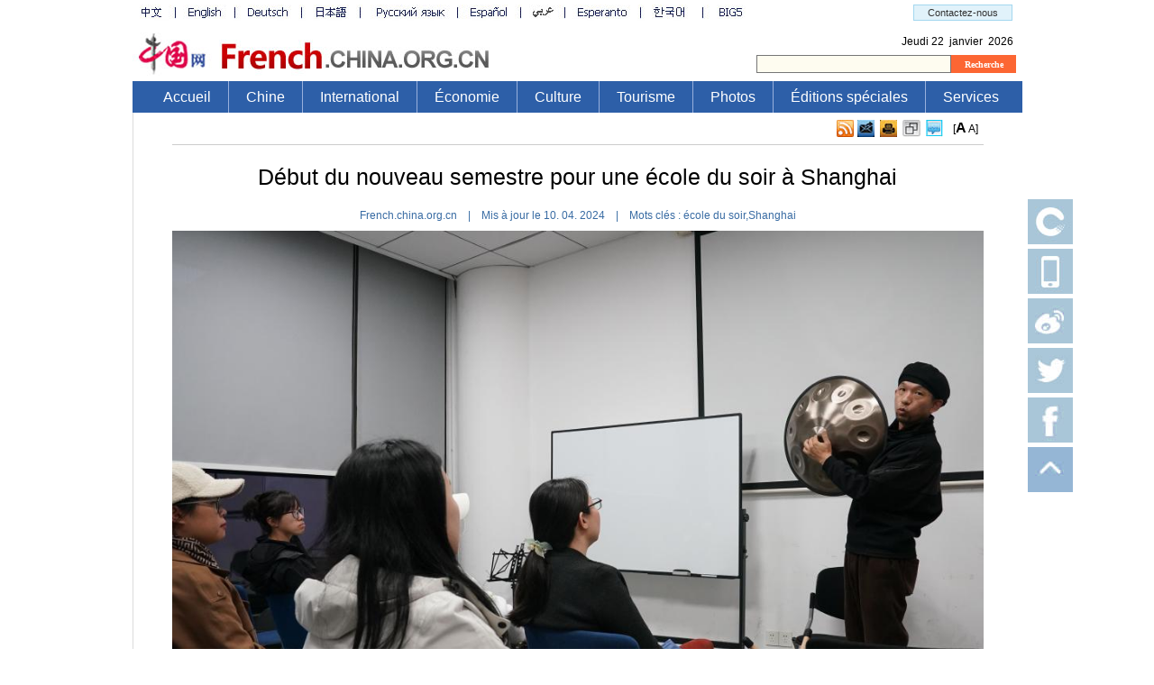

--- FILE ---
content_type: text/html; charset=UTF-8
request_url: http://french.china.org.cn/culture/txt/2024-04/10/content_117116853_2.htm
body_size: 29064
content:
<!DOCTYPE html
    PUBLIC "-//W3C//DTD XHTML 1.0 Transitional//EN" "http://www.w3.org/TR/xhtml1/DTD/xhtml1-transitional.dtd">
<html xmlns="http://www.w3.org/1999/xhtml">

<head>
    <meta http-equiv="Content-Type" content="text/html; charset=UTF-8" />
    <meta name="viewport" content="width=device-width, initial-scale=1.0, maximum-scale=1.0, minimum-scale=1.0" />
    
        <title>Début du nouveau semestre pour une école du soir à Shanghai</title>
        <meta name="keywords" content="école du soir,Shanghai" />
        <meta name="filetype" content="0" />
        <meta name="publishedtype" content="1" />
        <meta name="pagetype" content="1" />
        <meta name="catalogs" content="" />
        <meta name="contentid" content="117116853" />
        <meta name="publishdate" content=" 2024-04-10" />
        <meta name="author" content="Laura" />

    <link type="text/css" rel="stylesheet" href="http://images.china.cn/images1/resource/styles/reset-1.0.css" />
    <!-- <link rel="stylesheet" href="http://images.china.cn/images1/ch/20210928/css/swiper-bundle.min.css" /> -->
    <link href="http://images.china.cn/images1/de/german_images/german_layout.css" rel="stylesheet" type="text/css" />
    <link rel="stylesheet" href="http://images.china.cn/images1/fra/2022mcon/css/video.css" />
    <!-- <link rel="stylesheet" href="http://images.china.cn/images1/fra/2022mcon/css/all_moblie.css"> -->
    <link rel="stylesheet" href="http://images.china.cn/images1/fra/2022mcon/2022home/topFooterIframe_m.min.css">
    <script type="text/javascript"
        src="http://images.china.cn/images1/resource/scripts/jquery/jquery-1.12.4.min.js"></script>
    <script type="text/javascript" src="http://images.china.cn/images1/en/2022first/share20231129.js"></script>
	
	<script language="javascript" src="http://images.china.cn/images1/en/2009home/style.js"
        type="text/javascript"></script>

    <script language="javascript" type="text/javascript">
        function emThis() {
            var emailSubject;
            var linkUrl;
            var topic;
            var abst;

            emailSubject = 'China.org.cn';
            linkUrl = window.location.href;
            topic = document.getElementById('topic').innerHTML.replace(/&amp;/g, '%26').replace(/#/g, '%23');
            abst = document.getElementById('abst').innerHTML.replace(/&amp;/g, '%26').replace(/#/g, '%23');

            var et = 'mailto:?subject=' + emailSubject + ':%20' + topic + '&body=' + topic + '%0D%0A' + abst + '%0D%0A%0D%0A' + linkUrl;
            location.href = et;
        }
    </script>
    <script type="text/javascript" src="http://images.china.cn/images1/de/german_images/layout.js"></script>
    <script type="text/javascript" src="http://images.china.cn/images1/de/german_images/print.js"></script>
    
    <script type="text/javascript" src="http://www.china.com.cn/player/video.js"></script>

    <script type="text/javascript">
        document.domain = 'china.org.cn';
        $(document).ready(function () {
            var xmlurl = 'http://french.china.org.cn/paihang_fr/13.xml';
            $('body').prepend('<iframe src="http://french.china.org.cn/tifr.html?#' + xmlurl + '" style="display: none;"><\/iframe>');
        })

        function xml(obj) {
            $('#paihang').append('<ul style="padding-left:0px; padding-bottom:20px;"><\/ul>');
            $(obj).find('item').each(function (index) {
                if (index > 5) { return false };
                var title = $("article", this).text();
                var url = $("url", this).text();
                var src = $("picurl", this).text();
                $('#paihang ul').append('<li>- <a href="' + url + '" target="_blank">' + title + '<\/a><\/li>');
            })
        }
    </script>
    <script src="http://german.china.org.cn/email.js" type="text/javascript"></script>

    <script type="text/JavaScript">
function MM_findObj(n, d) { //v4.01
  var p,i,x;  if(!d) d=document; if((p=n.indexOf("?"))>0&&parent.frames.length) {
    d=parent.frames[n.substring(p+1)].document; n=n.substring(0,p);}
  if(!(x=d[n])&&d.all) x=d.all[n]; for (i=0;!x&&i<d.forms.length;i++) x=d.forms[i][n];
  for(i=0;!x&&d.layers&&i<d.layers.length;i++) x=MM_findObj(n,d.layers[i].document);
  if(!x && d.getElementById) x=d.getElementById(n); return x;
}

function MM_showHideLayers() { //v6.0
  var i,p,v,obj,args=MM_showHideLayers.arguments;
  for (i=0; i<(args.length-2); i+=3) if ((obj=MM_findObj(args[i]))!=null) { v=args[i+2];
    if (obj.style) { obj=obj.style; v=(v=='show')?'visible':(v=='hide')?'hidden':v; }
    obj.visibility=v; }
}
</script>

    <script type="text/javascript" language="JavaScript">205872
        function show_1() {
            div1.style.display = "";
            div2.style.display = "none";
        }

        function show_2() {
            div1.style.display = "none";
            div2.style.display = "";
        }

        function MM_jumpMenu(targ, selObj, restore) { //v3.0
            eval(targ + ".location='" + selObj.options[selObj.selectedIndex].value + "'");
            if (restore) selObj.selectedIndex = 0;
        }
    </script>

    <script type="text/javascript">
        function viewComment_loc() {
            var nodeid = 0;
            var nsid = 0;
            try {
                nodeid = document.forms["myform"].nodeid.value;
                nsid = document.forms["myform"].nsid.value;
            } catch (e) { }
            document.forms["myform"].action = "http://comments.china.com.cn/comments/servlet/DisplayComments?nodeid=" + nodeid + "&nsid=" + nsid;
            document.forms["myform"].submit();
        }

        function submitCheck_loc() {
            if (trim(document.myform.content.value.length) > 1000) {
                alert("Vous devez raccoucir vos commentaires. Puis cliquez \"valider\". Si vous souhaitez contribuer à un article, veuillez nous contacter à webfr@china.org.cn.");
                return false;
            }
            if (document.myform.content.value.indexOf("<script") != -1 || document.myform.content.value.indexOf("<\/") != -1) {
                alert("Vos commentaires contiennent des caractères spéciaux qui doivent être supprimés. Rectifiez puis cliquez sur \"valider\".");
                return false;
            }
            if (trim(document.myform.content.value) == "" || trim(document.myform.content.value) == "Espace d'expression libre") {
                alert("Vous devez entrer vos commentaires. Puis cliquez \"valider\".");
                document.myform.content.focus();
                return false;
            }
            if (document.forms["myform"].isGuest.checked == false && document.forms["myform"].author.value == "") {
                alert("Vous devez indiquer votre pseudonyme ou cocher la case \"Anonyme\". Puis cliquez sur \"Valider\".");
                return false;
            }
            if (document.forms["myform"].isGuest.checked == true) {
                document.forms["myform"].author.value = "Anonyme";
                document.forms["myform"].isGuest.checked = false;
            }
            document.myform.submit();
            alert("Votre commentaire a bien été enregistré. Nous vous remercions de votre participation.");
            document.location.href = document.location.href;
        }

        function trim(s) {
            if (s == null || s == "") {
                return "";
            }
            var Str = new String(s);
            var newstr = Str.replace(/^\s*/, "");
            return (newstr.replace(/\s*$/, ""));
        }
    </script>


    <script type="text/javascript">
        $(function () {
            $("#Menu>ul>li").hover(
                function () {
                    $(this).children("ul").show()
                },
                function () {
                    $(this).children("ul").hide()
                }
            )
        })
    </script>

    <script type="text/javascript">
        $(document).ready(function () {
            var weburl = window.location;
            var webtitle = $('#nav_title').html();
            var hrefs = 'https://plusone.google.com/_/+1/confirm?hl=de&amp;url=' + weburl + '&amp;title=' + webtitle;
            $('#googglebox').attr('href', hrefs);
            $('#googglebox').click(function () {
                window.open(hrefs, 'gplus_sharer', 'toolbar=0,status=0,width=626,height=436');
                return false;
            });
        });
    </script>

    <script type="text/javascript" language="javascript">
        function suitPic() {
            var width = 0;
            var height = 0;
            var changed = 0;
            var setwidth = 900; //允许的最大宽度
            var setheight = 6000; //允许的最大高度
            var img = document.getElementsByTagName('IMG');
            for (i = 0; i < img.length; i++) {
                width = img[i].width;
                height = img[i].height;
                if (img[i].width > setwidth) {
                    n = img[i].width / setwidth;
                    img[i].width = setwidth;
                    img[i].height = height / n;
                    changed = 1;
                }
                if (img[i].height > setheight) {
                    n = img[i].height / setheight
                    img[i].width = img[i].width / n;
                    img[i].height = setheight;
                    changed = 1;
                }
                if (changed == 1) {
                    //这里你可以做点什么,比如 "alert('萎缩了');",但通常没什么可做的.
                }
            }
        }
    </script>
</head>

<body onload="suitPic();">
<div style="display:none;"><img src="http://images.china.cn/images1/ch/2022ChinaIdex/img/shareF2023.png" alt="share"></div>

    
        <div id="phcnlinkpic" style="display:none;">
            <img src="http://images.china.cn/site1002/2024-04/10/117116853_t1_33X15X600X334_5f80533b-612c-4bcd-9de8-ea6c19a2bf45.jpg" border=0>
        </div>

    <div class="wrapper m_hide">
        <iframe id="top" name="top" src="http://french.china.org.cn/node_7024039.htm" width="980" height="90" border="0"
            frameborder="0" framespacing="0" marginheight="0" marginwidth="0" scrolling="no"></iframe>
    </div>

    <div id="nav1">
        <ul>
            <li class="navnone"><a href="http://french.china.org.cn/" target="_blank">Accueil</a></li>
            <li><a href="http://french.china.org.cn/china/node_2044929.htm" target="_blank">Chine</a></li>
            <li><a href="http://french.china.org.cn/foreign/node_2044930.htm" target="_blank">International</a></li>
            <li><a href="http://french.china.org.cn/business/node_2044931.htm" target="_blank">Économie</a></li>
            <li><a href="http://french.china.org.cn/culture/node_2044989.htm" target="_blank">Culture</a></li>
            <li><a href="http://french.china.org.cn/travel/node_2044937.htm" target="_blank">Tourisme</a></li>
            <li><a href="http://french.china.org.cn/photos/node_7028159.htm" target="_blank">Photos</a></li>
            <li><a href="http://french.china.org.cn/specials/node_2184036.htm" target="_blank">Éditions spéciales</a>
            </li>
            <li><a href="http://french.china.org.cn/pratique/node_7023903.htm" target="_blank">Services</a></li>
        </ul>
    </div>


    <!-- 手机端 头部 -->
    <div id="m_nav"></div>


    <div class="wrapper">
        <div class="content">
            <table width="900" border="0" align="center" cellpadding="0" cellspacing="0"
                style="margin: 0px auto 8px auto; border-bottom:1px solid #CCCCCC;">
                <tr>
                    <td width="252" height="35" align="left" class="f12_386BA3"></td>
                    <td width="519" style="text-align:right; padding-left:3px;"><a
                            href="http://french.china.org.cn/rss/node_7034178.htm" target="_parent" title="Rss"><img
                                src="http://images.china.cn/images1/de/20120607nrg/leng8.jpg" border="0" /></a></td>
                    <td width="22" style="padding-left:3px;"><img
                            src="http://images.china.cn/images1/de/20120607nrg/leng9.jpg" title="Envoyer " alt="Envoyer"
                            style="cursor:pointer;" border="0" onclick="mailThisUrl();" /></td>
                    <td width="22" style="padding-left:3px;"><a href="javascript:window.print();" target="_parent"
                            title="Imprimer"><img src="http://images.china.cn/images1/de/20120607nrg/leng10.jpg"
                                border="0" /></a>
                    </td>
                    <td width="23" style="padding-left:3px;"><a
                            href="javascript:(function(){if(window.sidebar){window.sidebar.addPanel(document.title,location.href,&#39;&#39;);}else if(window.external){window.external.AddFavorite(location.href,document.title);}})();"
                            target="_parent" title="Favoris"><img
                                src="http://images.china.cn/images1/de/20120607nrg/leng11.jpg" border="0" /></a></td>
                    <td width="22" style="padding-left:3px;"><a href="#md" title="Commenter"><img
                                src="http://images.china.cn/images1/de/20120607nrg/leng12.jpg" border="0" /></a></td>
                    <td width="40" style="padding-left:3px;">[<span id="fzup" class="b12 STYLE1"
                            style="cursor:pointer;"><strong>A</strong></span> <span id="fzdown" class="b12"
                            style="cursor:pointer;">A</span>]</td>
                </tr>
            </table>

            <div class="m_local">
                
                                            <a href="http://french.china.org.cn/culture/node_2044989.htm">CULTURE</a><span>></span>

            </div>

            
                <h1 id="nav_title" class="nav_title">Début du nouveau semestre pour une école du soir à Shanghai</h1>

            
                <div id="keywords">French.china.org.cn　|　Mis à jour le 10. 04.
                    2024　|　<span>Mots
                        clés : </span>
                    <font id="kw">école du soir,Shanghai</font>
                </div>
                <div class="inform">
                    french.china.org.cn<span> | </span>
                    10. 04.
                    2024
                </div>

            <div class="f14" id="fontzoom">
                
                    <div class="lenggg" data-picUrl="http://images.china.cn/site1002/2024-04/10/117116853_t1_33X15X600X334_5f80533b-612c-4bcd-9de8-ea6c19a2bf45.jpg">
                        <div id="vf">
                            <div align="center" id="videoarea" style="width:480px; height:360px; display:none">
                                <p align="centercenter"><strong>视频播放位置</strong></p>
                                <a href="http://www.adobe.com/cn/products/flashplayer/">下载安装Flash播放器</a>
                            </div>
                        </div>
                        <!--enpcontent--><html>
 <head></head>
 <body>
  <p style="text-align:center;"><a href="http://french.china.org.cn/culture/txt/2024-04/10/content_117116853_3.htm"><img src="http://images.china.cn/site1002/2024-04/10/117116853_77c3eb50-0924-4f06-a600-4c1e5ca97573.jpg" style="max-width: 100%; margin-bottom: 28px;" classdata="next_page" class="picture-illustrating" data-toggle="tooltip" placement="bottom" trigger="hover focus" html="true" data-original-title="(Liu Ying/Xinhua)"></a></p>
  <div width="100%" id="autopage">
   <center>
    <a href="http://french.china.org.cn/culture/txt/2024-04/10/content_117116853.htm">&lt;</a>&nbsp;&nbsp;
    <a href="http://french.china.org.cn/culture/txt/2024-04/10/content_117116853.htm">1</a>&nbsp;&nbsp;
    <span>2</span>&nbsp;&nbsp;
    <a href="http://french.china.org.cn/culture/txt/2024-04/10/content_117116853_3.htm">3</a>&nbsp;&nbsp;
    <a href="http://french.china.org.cn/culture/txt/2024-04/10/content_117116853_4.htm">4</a>&nbsp;&nbsp;
    <a href="http://french.china.org.cn/culture/txt/2024-04/10/content_117116853_3.htm">&gt;</a>&nbsp;&nbsp;
   </center> 
   <br>
   <br>
  </div>
 </body>
</html><!--/enpcontent--><!--enpproperty <articleid>117116853</articleid><date>2024-04-10 16:08:55:0</date><author></author><title>Début du nouveau semestre pour une école du soir à Shanghai</title><keyword>école du soir,Shanghai</keyword><subtitle>Kaléidoscope</subtitle><introtitle>上海市民艺术夜校春季班开课</introtitle><siteid>1002</siteid><nodeid>2044989</nodeid><nodename>CULTURE</nodename><nodesearchname>CULTURE</nodesearchname><picurl>http://images.china.cn/site1002/2024-04/10/117116853_t1_33X15X600X334_5f80533b-612c-4bcd-9de8-ea6c19a2bf45.jpg</picurl><picbig>http://images.china.cn/site1002/2024-04/10/117116853_t1_33X15X600X334_5f80533b-612c-4bcd-9de8-ea6c19a2bf45.jpg</picbig><picmiddle></picmiddle><picsmall></picsmall><url>http://french.china.org.cn/culture/txt/2024-04/10/content_117116853_2.htm</url><urlpad>null</urlpad><sourcename>french.china.org.cn</sourcename><abstract>Créée en 2016, l’école du soir d’arts de Shanghai a pour ambition de répondre aux besoins culturels variés des habitants âgés de 18 à 55 ans.&nbsp;</abstract><channel>1</channel><journalist></journalist><type>0</type><countPic>4</countPic><liability>Laura</liability>/enpproperty-->
                        <div style="padding-top:10px;"><em>Suivez China.org.cn sur <a
                                    href="https://twitter.com/chinafrance"
                                    style="color:#336699"><strong>Twitter</strong></a> et <a
                                    href="https://www.facebook.com/ChinaorgcnFrench"
                                    style="color:#336699"><strong>Facebook</strong></a>
                                pour rejoindre la conversation.</em></div>
                    </div>

            </div>

            <table width="900" border="0" cellpadding="0" cellspacing="2"
                style="margin: 0 auto; border-top: 1px solid #CCC; padding-top: 4px;">
                <tr>
                    <td width="804" style="text-align: left;">
                        Source:french.china.org.cn
                    </td>
                    <td width="16" valign="top" style="padding-top:4px;"><a class="fb-share-button fb-share-button-18"
                            href="javascript:void(window.open(&#39;https://www.facebook.com/sharer/sharer.php?u=&#39; + location.href, &#39;sharer&#39;, &#39;width=626,height=436,toolbar=0,status=0&#39;));"><img
                                src="http://images.china.cn/images1/de/20120607nrg/leng2.jpg" border="0" /></a></td>
                    <td width="16" valign="top" style="padding-top:4px;"><a
                            href="https://plus.google.com/share?url={URL}"
                            onclick="javascript:window.open(this.href, '', 'menubar=no,toolbar=no,resizable=yes,scrollbars=yes,height=600,width=600');return false;"><img
                                src="http://images.china.cn/images1/de/20120607nrg/leng3.jpg" /></a>

                        <script type="text/javascript">
                            window.___gcfg = { lang: 'en-US' };
                            (function () {
                                var po = document.createElement('script');
                                po.type = 'text/javascript';
                                po.async = true;
                                po.src = 'https://apis.google.com/js/plusone.js';
                                var s = document.getElementsByTagName('script')[0];
                                s.parentNode.insertBefore(po, s);
                            })();

                        </script>
                    </td>
                    <td width="16" valign="top" style="padding-top:4px;"><a rel="nofollow" class="fav_twitter"
                            href="javascript:window.open(&#39;http://twitter.com/home?status=&#39;+encodeURIComponent(document.location.href)+&#39;&#160;&#39;+encodeURIComponent(document.title));void(0)"><img
                                src="http://images.china.cn/images1/de/20120607nrg/leng4.jpg" border="0" /></a></td>
                    <td width="17" valign="top" style="padding-top:4px;"><a id="xn_share" name="xn_share"
                            onclick="shareClick()" type="icon" href="javascript:;"></a>

                        <!-- <script type="text/javascript" src="http://widget.renren.com/js/rrshare.js"></script> -->


                        <!-- <script type="text/javascript">
              function shareClick() {
                var rrShareParam = {
                  resourceUrl: '', // 分享的资源Url
                  pic: '', // 分享的主题图片Url
                  title: '', // 分享的标题
                  description: '' // 分享的详细描述
                };
                rrShareOnclick(rrShareParam);
              }
            </script> -->
                    </td>
                </tr>
            </table>
            <div class="leng">
                <br />
                    
            </div>

            <a name="md" id="md"></a>

            <div class="m_hide" style="width:960px; margin:0 auto; margin-top:10px;">
                <iframe id="content_top" name="content_top" src="http://french.china.org.cn/node_7164974.htm"
                    width="962" height="480" border="0" frameborder="0" framespacing="0" marginheight="0"
                    marginwidth="0" scrolling="no"></iframe>
            </div>

            <div id="emMsg" style="display:none;">
                <ul>
                    <li id="topic">
                        Début du nouveau semestre pour une école du soir à Shanghai
                    </li>

                    <li id="abst">
                        Créée en 2016, l’école du soir d’arts de Shanghai a pour ambition de répondre aux besoins culturels variés des habitants âgés de 18 à 55 ans.&nbsp;
                    </li>
                </ul>
            </div>
        </div>
    </div>

    <div class="wrapper m_hide">
        <iframe id="test" name="test" src="http://french.china.org.cn/node_7024041.htm" width="980" height="115"
            border="0" frameborder="0" framespacing="0" marginheight="0" marginwidth="0" scrolling="no"></iframe>
    </div>


    <!-- 手机端 footer -->
    <div id="m_footer"></div>

    <div class="m_gotop"><a href="#" target="_self"></a></div>


    
        <div id="phcnlinkpic" style="display: none;"><img src="http://images.china.cn/site1002/2024-04/10/117116853_t1_33X15X600X334_5f80533b-612c-4bcd-9de8-ea6c19a2bf45.jpg" /></div>

    <div id="rightNav" class="rightNav">
        <p>
            <a href="http://app.china.org.cn/">
                <img src="http://images.china.cn/images1/fra/2010first/20161027-01.jpg" width="50" height="50"
                    id="appIos" /></a>
        </p>

        <p>
            <img src="http://images.china.cn/images1/fra/2010first/20161027-02.jpg" width="50" height="50"
                id="appAndroid" />
        </p>

        <p>
            <a href="http://weibo.com/chinefrance" target="_blank">
                <img src="http://images.china.cn/images1/2015ico/i-3.jpg" width="50" height="50" /></a>
        </p>

        <p>
            <a href="https://twitter.com/chinafrance" target="_blank">
                <img src="http://images.china.cn/images1/2015ico/i-4.jpg" width="50" height="50" /></a>
        </p>

        <p>
            <a href="https://www.facebook.com/ChinaorgcnFrench" target="_blank">
                <img src="http://images.china.cn/images1/2015ico/i-5.jpg" width="50" height="50" /></a>
        </p>

        <p class="top">
            <img src="http://images.china.cn/images1/2015ico/i-6.jpg" width="50" height="50" />
        </p>
    </div>

    <div id="appIosBig" style="display:none; position:absolute;">
        <img src="http://images.china.cn/images1/fra/2010first/20161027-01-b.png" />
    </div>

    <div id="appAndroidBig" style="display:none; position:absolute;">
        <img src="http://images.china.cn/images1/fra/2010first/20161027-02-b.png" />
    </div>


    <div class="nowColumn" style="display:none">
        
                            2044989

    </div>
    <!-- <script src="http://images.china.cn/images1/ch/20210616/mobile/js/swiper-bundle.min.js"></script> -->
    <!-- <script src="http://images.china.cn/images1/fra/2022mcon/js/all_mobile.js"></script> -->
    <script src="http://images.china.cn/images1/fra/2022mcon/2022home/topFooterIframe_m.js"></script>
    <script src="http://images.china.cn/images1/fra/2022mcon/js/m_content2023.js"></script>

    <script type="text/javascript">
        (function ($) {
            $('#appIos').on('mouseenter', function () {
                var offset = $(this).offset();
                $('#appIosBig').css({ 'left': offset.left - 170, 'top': offset.top - 50 });
                $('#appIosBig').show();
            });
            $('#appIos').on('mouseleave', function () {
                $('#appIosBig').hide();
            });

            $('#appAndroid').on('mouseenter', function () {
                var offset = $(this).offset();
                $('#appAndroidBig').css({ 'left': offset.left - 170, 'top': offset.top - 50 });
                $('#appAndroidBig').show();
            });
            $('#appAndroid').on('mouseleave', function () {
                $('#appAndroidBig').hide();
            });
        })(jQuery);
    </script>

    <script type="text/javascript">
        (function ($) {
            $('#rightNav .top').on('click', function () {
                window.scrollTo(0, 0);
            });

            var fz = 14;

            $('#fzup').on('click', function () {
                fz += 1;
                $('.lenggg').css('font-size', fz + 'px');
            });
            $('#fzdown').on('click', function () {
                fz -= 1;
                $('.lenggg').css('font-size', fz + 'px');
            });

        })(jQuery);
    </script>

    <div id="webdig_source" style="display:none">
        french.china.org.cn
    </div>

    <script type="text/javascript">
        function loadContent() {
            var nodeid = 0;
            var nsid = 0;
            try {
                nodeid = document.forms["myform"].nodeid.value;
                nsid = document.forms["myform"].nsid.value;
            }
            catch (e) {
            }
            var s = document.createElement("script");
            s.src = "http://comments.china.org.cn/comments/servlet/ViewPartialCommentServlet?nodeid=" + nodeid + "&nsid=" + nsid + "&fcount=150";
            document.body.appendChild(s);
        }
        loadContent();
    </script>

    <script type="text/javascript">
        var kwurl = '';
        spanValue = document.getElementById('kw').innerHTML;
        var kwarray = new Array();
        kwarray = spanValue.split(',');

        var output_buf = [];

        for (var i = 0, len = kwarray.length; i < len; i++) {
            output_buf.push('<a target="_blank" href="http://query.china.com.cn/query/fr.html?kw=' + encodeURIComponent(kwarray[i]) + '">' + kwarray[i] + '<\/a>');
        }

        document.getElementById('kw').innerHTML = output_buf.join(',');
    </script>

    <script type="text/javascript">
        l_uu_client = 'zvfrench';
    </script>

    <script type="text/javascript" src="http://log.china.cn/log.js"></script>

    <div style="display:none">
        <script type="text/javascript">
            document.write(unescape("%3Cscript src='http://cl2.webterren.com/webdig.js?z=12' type='text/javascript'%3E%3C/script%3E"));
        </script>

        <script type="text/javascript">
            wd_paramtracker("_wdxid=000000000000000000000000000000000000000000")
        </script>
    </div>

    <script type="text/javascript">
        var gaJsHost = (("https:" == document.location.protocol) ? "https://ssl." : "http://www."); document.write(unescape("%3Cscript src='" + gaJsHost + "google-analytics.com/ga.js' type='text/javascript'%3E%3C/script%3E"));
    </script>

    <script type="text/javascript">
        var pageTracker = _gat._getTracker("UA-226495-7"); pageTracker._trackPageview();
    </script>
    
    
</body>

</html>

--- FILE ---
content_type: text/html; charset=UTF-8
request_url: http://french.china.org.cn/node_7164974.htm
body_size: 6412
content:
<!DOCTYPE html PUBLIC "-//W3C//DTD XHTML 1.0 Transitional//EN" "http://www.w3.org/TR/xhtml1/DTD/xhtml1-transitional.dtd"><html xmlns="http://www.w3.org/1999/xhtml">
<head>
<meta http-equiv="Content-Type" content="text/html; charset=UTF-8" />
<title>无标题文档</title>
<base target="_blank" />
<style type="text/css">
<!--
* { margin: 0px; padding: 0px; }
a {line-height:20px;font-size: 12px; text-decoration:none; font-family:Arial;}
a:hover {
    text-decoration: underline;
}
body { width: 100%; font-family:Arial; }

body, td, th { color: #000000; }

ul { list-style-type: none; }
.leng{ width:960px; margin:0 auto; text-align:left; border:1px solid #DBDBDB;}
.leng h1{ background:url(http://images.china.cn/images1/de/20120607nrg/leng1.jpg) repeat-x top left; border-bottom:1px solid #DBDBDB; line-height:30px; color:#E02223; font-size:16px; padding-left:28px; height:30px;}
.leng h1 a { line-height:20px; color:#E02223; font-size:16px; }
.leng ul{ width:934px; margin:0 auto; color:#386BA3; line-height:26px; font-size:14px; padding-left:24px; padding-top:30px;  }
.leng ul a {color:#386BA3; line-height:26px; font-size:14px;  }
.leng1{ width:960px; text-align:left;  border:1px solid #DBDBDB;}
.leng1 h1{ background:url(http://images.china.cn/images1/de/20120607nrg/leng1.jpg) repeat-x top left; border-bottom:1px solid #DBDBDB; line-height:30px; color:#E02223; font-size:16px; padding-left:28px; height:30px;}
.leng1 h1 a { line-height:20px; color:#E02223; font-size:16px;}
.leng1 ul{ width:958px; margin:0 auto; color:#386BA3; line-height:26px; font-size:14px; padding-left:10px; padding-top:20px;  overflow:hidden; height:1%; }
.leng1 ul a {color:#386BA3; line-height:26px; font-size:14px; }
.leng1 li{ width:150px;  color:#386BA3; float:left;  display:inline; padding:0 20px; line-height:18px; font-size:12px;}
.leng1 li a {  color:#386BA3; line-height:18px; font-size:12px;}
.leng1 li img { width:150px; height:110px; margin-bottom:10px;}
.leng1 li p { padding:10px 0 10px 0 ; }
-->
</style>
</head>
<body>
<div class="leng1" style="clear:both;">
<h1 style="padding-top:0px;">Actualité en images</h1>

<ul style="padding-left:0px; border-bottom:none;">
<li><a   href="http://french.china.org.cn/foreign/txt/2026-01/22/content_118294705.htm" ><img src="http://images.china.cn/site1002/2026-01/22/118294705_t1_0X0X600X338_ee09ca9d-f09d-4fc3-b5c0-8944c8b09adf.jpg"   border=0> </a><br /><a   href="http://french.china.org.cn/foreign/txt/2026-01/22/content_118294705.htm" >La ville côtière chinoise de Dalian met en avant son attractivité à Davos</a>
</li>

<li><a   href="http://french.china.org.cn/business/txt/2026-01/22/content_118294661.htm" ><img src="http://images.china.cn/site1002/2026-01/22/118294661_t1_0X9X600X347_9a0450e8-f15c-4c5d-a856-17ea2a7c9987.jpg"   border=0> </a><br /><a   href="http://french.china.org.cn/business/txt/2026-01/22/content_118294661.htm" >Shenzhen stimule l'économie des seniors grâce à une série de mesures incitatives</a>
</li>

<li><a   href="http://french.china.org.cn/culture/txt/2026-01/22/content_118294657.htm" ><img src="http://images.china.cn/site1002/2026-01/22/118294657_t1_0X16X600X354_19f67d31-edd9-41fe-b3a0-c89c27e94629.jpg"   border=0> </a><br /><a   href="http://french.china.org.cn/culture/txt/2026-01/22/content_118294657.htm" >Le Ballet national de Chine présente « Giselle » à Hong Kong</a>
</li>

<li><a   href="http://french.china.org.cn/culture/txt/2026-01/22/content_118294647.htm" ><img src="http://images.china.cn/site1002/2026-01/22/118294647_t1_1X2X600X339_2b77d7a4-1d79-4264-8ee7-1ecfdbac8513.jpg"   border=0> </a><br /><a   href="http://french.china.org.cn/culture/txt/2026-01/22/content_118294647.htm" >Jiangsu : Nanjing inaugure le 40e Festival des lanternes de Qinhuai</a>
</li>

<li style=" border:none;"><a   href="http://french.china.org.cn/travel/txt/2026-01/22/content_118294354.htm" ><img src="http://images.china.cn/site1002/2026-01/22/118294354_t1_45X42X552X327_97cb8440-fba9-4e0d-88a9-a468f76ec7c1.png"   border=0> </a><br /><a   href="http://french.china.org.cn/travel/txt/2026-01/22/content_118294354.htm" >En images : le fleuve Jaune gelé suite à une vague de froid</a>
</li>
</ul>

<ul style="padding-left:0px; padding-bottom:20px; border-bottom:none;">
<li><a   href="http://french.china.org.cn/china/txt/2026-01/22/content_118294274.htm" ><img src="http://images.china.cn/site1002/2026-01/22/118294274_t1_2X48X582X374_38805834-bb1c-4449-a706-9fa286cc72c7.jpg"   border=0> </a><br /><a   href="http://french.china.org.cn/china/txt/2026-01/22/content_118294274.htm" >Hubei : les équipes de maintenance du réseau électrique assurent sa stabilité face au gel</a>
</li>

<li><a   href="http://french.china.org.cn/business/txt/2026-01/21/content_118292481.htm" ><img src="http://images.china.cn/site1002/2026-01/21/118292481_t1_0X0X600X338_8389b627-a822-4838-953c-ac573f2467e9.jpg"   border=0> </a><br /><a   href="http://french.china.org.cn/business/txt/2026-01/21/content_118292481.htm" >Gansu : la foire du Nouvel An de Dingxi dynamise la consommation régionale</a>
</li>

<li><a   href="http://french.china.org.cn/culture/txt/2026-01/21/content_118292472.htm" ><img src="http://images.china.cn/site1002/2026-01/21/118292472_t1_0X15X600X353_b2956754-e8ab-479f-afa7-ece64d6a287a.jpg"   border=0> </a><br /><a   href="http://french.china.org.cn/culture/txt/2026-01/21/content_118292472.htm" >Shanghai : inauguration d'une exposition sur l'histoire civilisationnelle du Xinjiang sur la Route de la Soie</a>
</li>

<li><a   href="http://french.china.org.cn/china/txt/2026-01/21/content_118292464.htm" ><img src="http://images.china.cn/site1002/2026-01/21/118292464_t1_0X0X600X338_2cf41135-2f7f-41c3-9789-20bb67ed6fd6.jpg"   border=0> </a><br /><a   href="http://french.china.org.cn/china/txt/2026-01/21/content_118292464.htm" >Yunnan : les opérations de secours se poursuivent dans le xian de Qiaojia après le séisme</a>
</li>

<li style=" border:none;"><a   href="http://french.china.org.cn/culture/txt/2026-01/21/content_118292459.htm" ><img src="http://images.china.cn/site1002/2026-01/21/118292459_t1_0X14X600X352_413fdead-f301-43b9-8628-10ec5a24a100.jpg"   border=0> </a><br /><a   href="http://french.china.org.cn/culture/txt/2026-01/21/content_118292459.htm" >Guangxi : les Miao célèbrent leur Nouvel An à travers diverses activités folkloriques</a>
</li>
</ul>
</div>
</body>
</html>



--- FILE ---
content_type: text/css
request_url: http://images.china.cn/images1/fra/2022mcon/css/video.css
body_size: 19944
content:
a {
    line-height: 20px;
    font-size: 12px;
    color: #000;
    text-decoration: none;
}

a:hover {
    text-decoration: underline;
}

#vf {
    text-align: center;
    clear: both;
    width: 480px;
    margin: 0px auto;
}

.f12_386BA3,
.f12_386BA3 a {
    font-size: 12px;
    line-height: 160%;
    color: #386BA3;
    text-decoration: none;
}

.f12_CC0033,
.f12_CC0033 a {
    font-size: 12px;
    line-height: 100%;
    color: #CC0033;
    text-decoration: none;
}

/* .f14_666666,
.f14_666666 a {
    font-size: 12px;
    line-height: 100%;
    color: #666666;
    text-decoration: none;
    line-height: 150%;
    font-weight: bold;
} */

.f14 {
    font-size: 14px;
    line-height: 170%;
    text-align: left;
    width: 900px;
    margin: 10px auto;
}

.f14 a {
    font-size: 14px;
    line-height: 170%;
    text-decoration: none;
}

.nav_title {
    font-size: 25px;
    line-height: 125%;
    color: #000000;
    text-decoration: none;
    margin-top: 20px;
    font-family: Arial;
    padding: 0 10px 10px 10px;
    text-align: center;
    font-weight: normal;
}

/* 
.pinglun {
    background-color: #F2F2F2;
    width: 657px;
    border: 0px;
}

.pinglun2 {
    background-color: #F2F2F2;
    width: 580px;
    border: 0px;
}

.pinglun3 {
    background-color: #F2F2F2;
    width: 271px;
    border: 0px;
}

#comment {
    width: 100%;
    clear: both;
    font-size: 14px;
    font-weight: bold;
    line-height: 20px;
    color: #386BA3;
}

#usercomment {
    border-top: 1px solid #CDCDCD;
    font-size: 12px;
    font-weight: normal;
    color: #000000;
    text-align: left;
    margin: 5px 0px;
}

.comment_name {
    width: 370px;
    float: left;
    margin: 5px 10px;
    color: #386BA3;
}

.comment_ip {
    float: right;
    margin: 5px 10px;
}

.comment_date {
    display: none;
}

.comment_text {
    clear: both;
    margin: 5px 10px;
}

#center {
    MARGIN-RIGHT: auto;
    MARGIN-LEFT: auto;
}

.v11B_666666 {
    font-family: Verdana;
    font-size: 11px;
    font-weight: bold;
    color: #666666;
    text-decoration: none;
}
 */
body {
    width: 100%;
}

body,
td,
th {
    color: #000000;
}

ul {
    list-style-type: none;
}

/* 
#main1 {
    height: 25px;
    line-height: 25px;
    width: 100%;
    background-image: url('http://images.china.cn/images1/de/2008gaiban/01.jpg');
    text-align: center;
}

#mainnav {
    height: 25px;
    line-height: 25px;
    width: 980px;
    background-image: url('http://images.china.cn/images1/de/2008gaiban/01.jpg');
    text-align: left;
    MARGIN-RIGHT: auto;
    MARGIN-LEFT: auto;
}

#diaocha {
    background-image: url('http://images.china.cn/images1/de/2008gaiban/17.jpg');
}

#mainnav h1 {
    font-size: 12px;
    color: #494949;
    font-family: Verdana;
    text-decoration: none;
    font-weight: normal;
}

.v11_006699 {
    font-family: Verdana;
    font-size: 11px;
    color: #006699;
    text-decoration: none;
}

#mainnav a {
    height: 25px;
    font-family: Verdana;
    font-size: 12px;
    color: #494949;
    text-decoration: none;
}

#mainnav span {
    float: right;
}

#logo {
    text-align: right;
    width: 980px;
    MARGIN-RIGHT: auto;
    MARGIN-LEFT: auto;
}

#logo fm {
    width: 485px;
}

#logo span {
    font-size: 12px;
    color: #386BA3;
    text-decoration: none;
    font-weight: bold;
    line-height: 16px;
    margin-right: 10px;
    MARGIN-RIGHT: auto;
    MARGIN-LEFT: auto;
}
#nav {
    width: 485px;
    line-height: 25px;
    margin-top: 10px;
    text-align: left;
    float: right;
}


#ckey {
    background-color: #FDFCF0;
    border: 1px solid #C2C2C2;
    height: 20px;
    width: 175px;
    margin-left: 10px;
}

.tj {
    color: #333333;
    border: 0;
    height: 20px;
    width: 78px;
    font-size: 10px;
    background-image: url('http://images.china.cn/images1/de/2008gaiban/03.jpg');
    font-family: Arial;
}

#subnav {
    font-size: 12px;
    line-height: 27px;
    color: #FFFFFF;
    text-decoration: none;
    background-color: #676767;
    text-align: center;
    clear: both;
    margin-bottom: 2px;
}

#subnav a {
    font-weight: bold;
    color: #FFFFFF;
}

#daohang {
    height: 28px;
    width: 980px;
    background-image: url('http://images.china.cn/images1/de/2008gaiban/04.jpg');
    text-align: center;
    line-height: 28px;
    MARGIN-RIGHT: auto;
    MARGIN-LEFT: auto;
}
.v14B_FFFFFFF {
    font-family: Verdana;
    font-size: 14px;
    font-weight: bold;
    color: #FFFFFF;
    text-decoration: none;
}
 

.v14B_FFFFFF {
    font-family: Verdana;
    font-size: 14px;
    font-weight: bold;
    color: #FFFFFF;
    text-decoration: none;
}

.v13B_FFFFFF {
    font-family: Verdana;
    font-size: 13px;
    font-weight: bold;
    color: #FFFFFF;
    text-decoration: none;
}*/

#keywords {
    width: 900px;
    margin: 10px auto;
    font-size: 12px;
    color: #386BA3;
}

#keywords a {
    font-size: 12px;
    color: #386BA3;
}

.leng {
    width: 960px;
    margin: 0 auto;
    text-align: left;
    border: 1px solid #DBDBDB;
}

.leng h1 {
    background: url('http://images.china.cn/images1/de/20120607nrg/leng1.jpg') repeat-x top left;
    border-bottom: 1px solid #DBDBDB;
    line-height: 30px;
    color: #E02223;
    font-size: 16px;
    padding-left: 28px;
    height: 30px;
}

.leng h1 a {
    line-height: 20px;
    color: #E02223;
    font-size: 16px;
}

.leng ul {
    width: 934px;
    margin: 0 auto;
    color: #386BA3;
    line-height: 26px;
    font-size: 14px;
    padding: 20px 24px;
}

.leng ul a {
    color: #386BA3;
    line-height: 26px;
    font-size: 14px;
}

/* .leng1 {
    width: 960px;
    margin: 0 auto;
    text-align: left;
    margin-top: 10px;
    border: 1px solid #DBDBDB;
}

.leng1 h1 {
    background: url('http://images.china.cn/images1/de/20120607nrg/leng1.jpg') repeat-x top left;
    border-bottom: 1px solid #DBDBDB;
    line-height: 30px;
    color: #E02223;
    font-size: 16px;
    padding-left: 28px;
    height: 30px;
}

.leng1 h1 a {
    line-height: 20px;
    color: #E02223;
    font-size: 16px;
}

.leng1 ul {
    width: 958px;
    margin: 0 auto;
    color: #386BA3;
    line-height: 26px;
    font-size: 14px;
    padding-left: 10px;
    padding-top: 20px;
    overflow: hidden;
    height: 1%;
}

.leng1 ul a {
    color: #386BA3;
    line-height: 26px;
    font-size: 14px;
}

.leng1 li {
    width: 150px;
    color: #386BA3;
    float: left;
    display: inline;
    padding: 0 20px;
    line-height: 18px;
    font-size: 12px;
}

.leng1 li a {
    color: #386BA3;
    line-height: 18px;
    font-size: 12px;
}

.leng1 li img {
    width: 150px;
    height: 110px;
    margin-bottom: 10px;
}

.leng1 li p {
    padding: 10px 0 10px 0;
} 

.leng2 {
    width: 960px;
    margin: 0 auto;
    text-align: left;
    margin-top: 10px;
    border: 1px solid #DBDBDB;
    font-size: 12px;
}

.leng2 a {
    font-size: 12px;
    text-align: left;
}

.leng2 h1 {
    background: url('http://images.china.cn/images1/de/20120607nrg/leng1.jpg') repeat-x top left;
    border-bottom: 1px solid #DBDBDB;
    line-height: 30px;
    color: #E02223;
    font-size: 16px;
    padding-left: 28px;
    height: 30px;
}

.leng2 h1 a {
    line-height: 20px;
    color: #E02223;
    font-size: 16px;
}

.leng2 ul {
    width: 958px;
    margin: 0 auto;
    color: #386BA3;
    line-height: 26px;
    font-size: 12px;
    padding-left: 10px;
    padding-top: 20px;
    overflow: hidden;
    height: 1%;
}

.leng2 ul a {
    color: #386BA3;
    line-height: 26px;
    font-size: 12px;
}

.leng2 li {
    width: 160px;
    color: #386BA3;
    float: left;
    display: inline;
    padding: 0 15px;
    line-height: 18px;
    font-size: 12px;
}

.leng2 li a {
    color: #386BA3;
    line-height: 18px;
    font-size: 12px;
}

.leng2 li img {
    width: 160px;
    height: 125px;
    margin-bottom: 10px;
}

.leng2 li p {
    padding: 10px 0 10px 0;
}

.Menu {
    height: 24px;
    line-height: 24px;
    width: 90px;
    color: #333;
    font-size: 12px;
    text-align: left;
    font-weight: normal;
}

.Menu li {
    position: relative;
    width: 100px;
    font-size: 12px;
    line-height: 24px;
    color: #333;
    font-weight: normal;
}

.Menu li a {
    font-size: 12px;
    line-height: 24px;
    color: #333;
    text-decoration: none;
    font-weight: normal;
    height: 24px;
    text-align: left;
}

.Menu li li a {
    text-align: left;
    line-height: 24px;
    height: 26px;
    position: relative;
    z-index: 4;
    font-weight: normal;
}

.Menu ul ul {
    position: absolute;
    left: 0px;
    top: 22px;
    width: 110px;
    display: none;
    border: 4px solid #CCC;
}

.Menu li li {
    background: #FFF;
    width: 110px;
    display: inline;
    height: 24px;
    text-align: left;
}

#Menu li div {
    background: #FFFFFF;
    height: 80px;
    width: 0px;
    position: absolute;
    z-index: 3;
    left: 0px;
    top: 0px;
    display: none;
}*/

/* two core styles, use for all heights */
.fb-share-button {
    background: #fff no-repeat;
    display: inline-block;
    padding: 0;
    text-decoration: none !important;
    outline: none;
    background-image: url('http://images.china.cn/images1/de/20120607nrg/leng2.jpg')
}

.fb-share-button span {
    background: #fff;
    color: #333333;
    display: block;
    font-family: "lucida grande", tahoma, verdana, arial, sans-serif;
    margin: 1px 1px 0 0;
    text-shadow: none;
    padding: 0 2px;
    /* size specific section: */
    line-height: 15px;
    font-size: 13px;
    margin-left: 18px;
}

/* add these two for a 22px high button */
.fb-share-button-22 {
    background-image: url('https://s-static.ak.facebook.com/images/share/links/fb-button-icon22.png');
}

.fb-share-button-22 span {
    line-height: 19px;
    font-size: 12px;
    margin-left: 22px;
}

/* add these two for a 25px high button */
.fb-share-button-25 {
    background-image: url('https://s-static.ak.facebook.com/images/share/links/fb-button-icon25.png');
}

.fb-share-button-25 span {
    line-height: 22px;
    font-size: 16px;
    margin-left: 25px;
}

/* add these two for a 39px high button */
.fb-share-button-39 {
    background-image: url('https://s-static.ak.facebook.com/images/share/links/fb-button-icon39.png');
}

.fb-share-button-39 span {
    line-height: 36px;
    font-size: 18px;
    margin-left: 39px;
}

/* .bg1 {
    border-bottom-width: 1px;
    border-bottom-style: solid;
    border-bottom-color: #CCCCCC;
}

.a10_333333 {
    font-family: Arial;
    font-size: 10px;
    color: #333333;
    text-decoration: none;
} 

.a11 {
    font-family: Tahoma;
    font-size: 10px;
    font-weight: bold;
    color: #FFFFFF;
    text-decoration: none;
    background-color: #FC6633;
    height: 20px;
    width: 72px;
    border: 0px;
}

.a11_000000 {
    font-family: Arial;
    font-size: 11px;
    color: #000000;
    text-decoration: none;
}

.a11_333333 {
    font-family: Arial;
    font-size: 11px;
    color: #333333;
    text-decoration: none;
}

.a12_000000 {
    font-family: Arial;
    font-size: 12px;
    color: #000000;
    text-decoration: none;
}

.a12b_333333 {
    font-family: Arial;
    font-size: 12px;
    font-weight: bold;
    color: #333333;
    text-decoration: none;
}

.a20b_FFFFFF {
    font-family: Arial;
    font-size: 20px;
    font-weight: bold;
    color: #FFFFFF;
    text-decoration: none;
}

.a25_000000 {
    font-family: Arial;
    font-size: 25px;
    color: #000000;
    text-decoration: none;
}

.v11b_CC0000 {
    font-family: Verdana;
    font-size: 11px;
    font-weight: bold;
    color: #CC0000;
    text-decoration: none;
}

.v11_000000 {
    font-family: Verdana;
    font-size: 11px;
    color: #000000;
    text-decoration: none;
}

.k11 {
    background-color: #FEFCF0;
    height: 20px;
    width: 210px;
    border: 1px solid #000;
}

.t11bu_333333 {
    font-family: Tahoma;
    font-size: 11px;
    font-weight: bold;
    color: #333333;
    text-decoration: underline;
}

.t13b_FFFFFF {
    font-family: Tahoma;
    font-size: 13px;
    font-weight: bold;
    color: #FFFFFF;
    text-decoration: none;
}

.t13b_BD0000 {
    font-family: Tahoma;
    font-size: 13px;
    font-weight: bold;
    color: #BD0000;
    text-decoration: none;
}

.t9bu_FFFFFF {
    font-family: Tahoma;
    font-size: 9px;
    color: #FFFFFF;
    text-decoration: underline;
    font-weight: bold;
}

.t11b_FFFFFF {
    font-family: Tahoma;
    font-size: 11px;
    font-weight: bold;
    color: #FFFFFF;
    text-decoration: none;
}

.a12b_CC0000 {
    font-family: Arial;
    font-size: 10px;
    font-weight: bold;
    color: #CC0000;
    text-decoration: none;
}

.h12 {
    line-height: 145%;
    color: #333333;
    text-decoration: none;
}

.a111 {
    background-image: url('http://images.china.cn/images1/fra/07franch/a2.jpg');
    height: 19px;
    width: 89px;
    border: 0px;
}

.a12bi_FFFFFF {
    font-family: Arial;
    font-size: 12px;
    font-style: italic;
    font-weight: bold;
    color: #FFFFFF;
    text-decoration: none;
}

.k111 {
    height: 22px;
    width: 215px;
}.f14_000000 {
    font-size: 14px;
    color: #000000;
    text-decoration: none;
    padding-bottom: 8px;
}*/

.STYLE1 {
    font-size: 16px
}

.STYLE2 {
    font-size: 14px;
    line-height: 22px;
    color: #000000;
    text-decoration: none;
    padding-top: 5px;
}



.b12 {
    line-height: 22px;
    color: #000000;
    text-decoration: none;
    padding-top: 5px;
}

/* .tit25 {
    font-size: 25px;
    line-height: 125%;
    color: #000000;
    text-decoration: none;
}

.t9b_CCCCCC {
    font-family: Tahoma;
    font-size: 9px;
    font-weight: bold;
    color: #CCCCCC;
    text-decoration: none;
} */

.lenggg {
    text-align: left;
    line-height: 1.5em;
}

/* #paihang {
    border: 1px solid #DBDBDB;
    display: inline;
    float: right;
    width: 405px;
    overflow: hidden;
    margin: 10px 18px 10px 0px;
} 

#paihang h1 {
    font-size: 16px;
    color: #E02223;
    line-height: 30px;
    background: url('http://images.china.cn/images1/de/20120607nrg/leng1.jpg') repeat-x top left;
    border-bottom: 1px solid #DBDBDB;
    text-align: left;
    height: 30px;
    padding-left: 28px;
}

#paihang ul {
    margin: 10px 20px;
}

#paihang ul li {
    color: #386BA3;
    line-height: 20px;
    text-align: left;
}

#paihang ul li a {
    color: #386BA3;
}

#paihang ul li img {
    display: none;
}
*/
#nav1 {
    height: 35px;
    background: #2D5FA8;
    font-size: 16px;
    color: #FFF;
    line-height: 35px;
    padding-left: 15px;
    width: 972px;
    margin: 0 auto;
    clear: both;
}

#nav1 a {
    font-size: 16px;
    color: #FFF;
    line-height: 35px;
}

#nav1 li {
    float: left;
    display: inline;
    padding: 0 19px;
    height: 35px;
    border-left: 1px solid #98B0DC;
}

#nav1 .navnone {
    border: none;
}

#nav1 .navcur {
    border: none;
    background: #1F499B;
}

.rightNav {
    width: 50px;
    margin-left: 500px;
    position: fixed;
    top: 30%;
    left: 50%;
    /* position: absolute; */
    /* _top: expression(documentElement.scrollTop + 210 + "px"); */
}

.rightNav p {
    height: 50px;
    margin-top: 5px;
}

.rightNav .top {
    cursor: pointer;
}


/* 后加的 */
.wrapper {
    width: 986px;
    margin: 0 auto;
    overflow: hidden;
}

.content {
    float: left;
    width: 985px;
    text-align: center;
    border-right: 1px solid #DBDBDB;
    border-left: 1px solid #DBDBDB;
    border-bottom: 1px solid #CCCCCC;
    padding-bottom: 20px;
}

.m_local,
.inform {
    display: none;
}

@media screen and (max-width:750px) {
    html {
        font-size: 312.5%;
    }

    a {
        font-size: .3rem;
        line-height: 0.4rem;
    }

    .leng br,
    #keywords,
    .content table,
    #nav1,
    .rightNav,
    .m_hide {
        display: none;
    }


    #keywords,
    .content,
    .f14,
    .wrapper {
        width: 100%;
    }

    #vf {
        width: 100%;
    }

    #vjs_video_3 {
        width: 100%;
        height: 54vw;
    }

    .content {
        border: none;
    }

    #vf {
        width: 100%;
    }

    .m_local {
        display: block;
        margin: 0.45rem auto 0;
        text-align: left;
        width: calc(100% - 0.6rem);
        font-size: 0.34rem;
        color: #999;
    }

    .m_local span:last-child {
        display: none;
    }

    .m_local a {
        color: #999;
        margin-right: 0.1rem;
    }

    #nav_title {
        font-weight: bold;
        text-align: left;
        padding: 0.43rem 0.3rem 0.5rem;
        box-sizing: border-box;
        line-height: 0.65rem;
        font-size: 0.52rem;
        margin: 0;
    }


    #keywords {
        color: #A19A95;
        font-size: 0.25rem;
        text-align: left;
        padding: 0 0.3rem;
        box-sizing: border-box;
    }

    #keywords a {
        color: #A19A95;
    }

    .lenggg {
        width: 100%;
        padding: 0 0.3rem;
        margin-top: 0.35rem;
        box-sizing: border-box;
        font-size: 0.3rem;
        line-height: 0.55rem;
    }

    .lenggg video {
        width: 100%;
        height: auto;
    }

    .lenggg em {
        font-size: 0.34rem;
        color: #999;
    }

    .inform {
        width: calc(100% - 0.6rem);
        margin: 0 auto;
        display: block;
        text-align: left;
        padding: 0 0 0.3rem;
        box-sizing: border-box;
        color: #999;
        font-size: 0.26rem;
        border-bottom: 0.01rem solid #eee;
    }

    .inform span {
        font-size: 0.2rem;
        margin: 0 0.05rem;
    }

    .f14 {
        margin: 0;
    }

    .lenggg img {
        border-radius: 0.1rem;
    }

    .leng {
        width: 100%;
        border: none;
        border-top: 0.1rem solid #EEEEEE;
        margin-top: 0.8rem;
    }

    .leng h1 {
        display: block;
        width: calc(100% - 0.6rem);
        height: auto;
        padding-left: 0.2rem;
        box-sizing: border-box;
        margin: 0.5rem auto 0.3rem;
        border-left: 0.08rem solid #FE2724;
        line-height: 0.4rem;
        font-size: 0.5rem;
        color: #0046AE;
        font-weight: bolder;
        background: none;
        border-bottom: none;
    }

    .leng ul {
        padding: 0 0.3rem;
        box-sizing: border-box;
        width: 100%;
    }

    .leng li {
        padding: 0.35rem 0;
        border-top: 0.01rem solid #e9e9e9;
    }

    .leng li:last-child {
        padding-bottom: 0;
    }

    .leng li span {
        display: none;
    }

    .leng li:first-child {
        border-top: none;
    }

    .leng ul a {
        color: #000;
        font-size: 0.36rem;
        line-height: 0.5rem;
    }
}

.picture-illustrating-content,
.picture-illustrating-content span {
    padding-top: 10px !important;
    color: gray !important;
    text-align: center !important;
    background: none !important;
}

--- FILE ---
content_type: text/css
request_url: http://images.china.cn/images1/fra/2022mcon/2022home/topFooterIframe_m.min.css
body_size: 6035
content:
html{font-size:625%}#m_footer,.main_m_more,#m_nav{display:none}@media screen and (max-width: 750px){html{font-size:312.5%;scroll-behavior:smooth}body{font:.36rem/.5rem "Arial";padding-top:1.2rem}body.scrollLock{width:100vw;height:100vh;overflow:hidden}#autopage{display:none}.main_m_more,#m_nav{display:block}.m_autopage{width:100%;color:#1c3c7b;font-size:.3rem;display:flex;justify-content:space-between;margin:.42rem 0;line-height:.65rem}.m_autopage .m_prev,.m_autopage .m_next{text-align:center;font-size:.32rem;color:#0046ae;border-radius:.5rem;border:.01rem solid #0046ae;padding:0 .65rem;box-sizing:border-box;line-height:.65rem}a{color:#000}a:hover{text-decoration:none}.topNav{width:100%;box-shadow:0 5px 9px rgba(0,0,0,.08);position:fixed;left:0;top:0;box-sizing:border-box;padding:0 .3rem;background:#fff;z-index:999;display:flex;align-items:center;justify-content:space-between;height:1.2rem}.topNav_logo1{width:.48rem}.topNav_logo2{width:1.42rem}.topNav_menu{width:.4rem;height:.4rem;position:relative;display:flex;flex-direction:column;justify-content:space-around;padding:.2rem;border-radius:.08rem}.topNav_menu span{width:100%;height:.06rem;background:#666;border-radius:.03rem;transition:.3s;transform-origin:100% 0}.topNav_menu.active{background:#e8eaef}.topNav_menu.active span:nth-child(2){opacity:0}.topNav_menu.active span:nth-child(1){transform:translate(-0.06rem, -0.01rem) rotate(-45deg)}.topNav_menu.active span:nth-child(3){transform:translate(-0.01rem, 0.01rem) rotate(45deg)}.pushNav{background:#f6f6f6;width:100vw;height:100vh;box-sizing:border-box;padding:1.6rem .3rem 1rem;position:fixed;left:0;top:-120%;transition:.3s;z-index:100;overflow-y:scroll;overflow-x:auto}.pushNav.show{top:0}.pushNav h2{font-weight:normal;font-size:.3rem;color:#666;padding:0 0 .4rem}.pushNav a{font-size:.34rem;font-family:"Arial"}.languages ul{display:grid;grid-template-columns:repeat(2, 1fr);text-align:center;gap:.25rem}.languages li{line-height:.8rem;background:#fff;border-radius:.1rem;font-size:.34rem}.languages li:nth-child(5) a{font-family:"MS Mincho"}.languages li.nowLanguage{background:#0046ae;color:#fff}.languages li.nowLanguage a{color:#fff}.channel{width:100%;height:100vh;overflow-y:scroll}.channel p{display:grid;gap:.25rem;font-size:.34rem}.channel p a{width:100%;display:inline-block;line-height:.8rem;text-align:center;background:#fff;border-radius:.1rem;white-space:nowrap}.channel p a.nowColumn{background:#0046ae;color:#fff}.form{margin-bottom:.5rem;background:#fff;overflow:hidden;padding:.35rem;border-radius:.1rem;display:flex;justify-content:space-between}.form input{outline:none}.form .kw{width:100%;box-sizing:border-box}.form .kw::-webkit-input-placeholder{color:#ddd}.form .kw:-moz-placeholder{color:#ddd}.form .kw::-moz-placeholder{color:#ddd}.form .kw:-ms-input-placeholder{color:#ddd}.form .btn{width:.4rem;height:.4rem;background:url("http://images.china.cn/images1/fra/2022mcon/2022home/search.png") no-repeat 0 0/100% 100%;outline:none}.main_m_more{width:100%;margin:.4rem auto .5rem;background:#f6f6f6;border-radius:.1rem;color:#999;font-size:.3rem;position:relative;line-height:.8rem;text-align:center}.main_m_more::after{content:"";position:absolute;width:.18rem;height:.18rem;border:.04rem solid #999;border-top:none;border-left:none;transform:rotateZ(45deg) translate(151%, 23%)}#m_footer{display:block;margin-top:.5rem;background:#0046ad;padding:.3rem .3rem .7rem;font-size:.26rem;color:#fff;line-height:1em;text-align:center}#m_footer a{font-size:.26rem;font-family:"Arial"}#m_footer .ft1{padding-bottom:.35rem;display:flex;justify-content:space-between;gap:.8rem}#m_footer div{display:flex;align-items:center}#m_footer div:nth-child(1) img{width:.46rem}#m_footer div:nth-child(2) img{width:.3rem}#m_footer div img{margin-right:.15rem}#m_footer p{padding-top:.35rem;border-top:.01rem solid rgba(255,255,255,.2);line-height:.44rem}.m_gotop{width:.8rem;height:.8rem;background:#0146ae;border-radius:50%;margin:.1rem 0;position:fixed;right:.3rem;bottom:2.5rem;overflow:hidden;box-shadow:1px 2px 2px rgba(0,0,0,.4);transition:.7s cubic-bezier(0.68, -0.4, 0.27, 1.34) .2s;transform:translateX(300%);z-index:999}.m_gotop a{display:block;width:100%;height:100%;border-radius:50%}.m_gotop a::before{content:"";width:.15rem;height:.15rem;border-top:2px solid #fff;border-right:2px solid #fff;position:absolute;left:50%;top:50%;transform:translate(-50%, -25%) rotate(-45deg)}.m_gotop.m_gotop.m_gotop_cur{transform:translateX(0)}#nav1{background:none;padding:0;box-sizing:border-box;margin:.45rem auto 0;width:calc(100% - .6rem);border-bottom:.02rem solid #f0f0f0}#nav1 ul{background:none;height:auto;margin-bottom:.45rem;border-left:.08rem solid #fe2724;padding:0 0 0 .2rem;box-sizing:border-box}#nav1 li{line-height:.4rem;height:auto}#nav1 li a{font-size:.5rem;color:#0046ae;line-height:.4rem;margin:0;font-weight:bold}#box1{background:none;border-bottom:.02rem solid #f0f0f0;padding:.3rem;box-sizing:border-box;background:none}#box1 dt{width:100%;float:none}#box1 dt h2{display:block}#box1 dt h2 a{font-size:.34rem;line-height:.5rem}#box1 dd{width:100%;display:none;float:none;margin-bottom:.33rem}#box1 dd a{font-size:.26rem;color:#79706b;line-height:.4rem}.main_m{display:block;width:100%;padding:0 .3rem;box-sizing:border-box}.main_m li{padding:.3rem 0 .28rem 0;box-sizing:border-box;border-bottom:.02rem solid #f0f0f0;margin:0}.main_m li h2 a{font-size:.34rem;line-height:.44rem;color:#000;font-weight:normal}.main_m li p{width:100%;float:none;margin-bottom:.33rem;display:none}.main_m li p a{font-size:.26rem;color:#79706b;line-height:.4rem}#box1 dt,.main_m li{width:100%;display:flex;gap:.4rem}#box1 dt>a,.main_m li>a{grid-row:1/span 2;width:2.45rem;flex-shrink:0}#box1 dt img,.main_m li img{width:2.45rem;height:auto;padding:0;border-radius:.1rem}#box1 dt h2,.main_m li h2{width:100%;padding:0;font-weight:normal;margin-bottom:.2rem}#box1 dt .inform,.main_m li .inform{display:block;font-size:.24rem;color:#b6b6b6;width:100%}}/*# sourceMappingURL=topFooterIframe_m.min.css.map */

--- FILE ---
content_type: application/x-javascript
request_url: http://images.china.cn/images1/fra/2022mcon/2022home/topFooterIframe_m.js
body_size: 5457
content:
(function (window, $) {

    document.querySelector('#m_nav').innerHTML = ` <div class="topNav">
    <img src="http://images.china.cn/images1/ch/20221220/img/nav1.png" class="topNav_logo1" />
    <a href="http://www.china.com.cn/" target="_blank">
        <img src="http://images.china.cn/images1/ch/20221220/img/nav2.png" class="topNav_logo2" /></a>
    <div class="topNav_menu">
        <span></span><span></span><span></span>
    </div>
</div>

<div class="pushNav">
    <div class="languages">
        <h2>LANGUAGE</h2>
        <ul> <li><a href="http://www.china.com.cn/" target="_blank">中文</a></li>
            <li><a href="http://www.china.org.cn/" target="_blank">English</a></li>
            <li class="nowLanguage"><a href="http://french.china.org.cn/" target="_blank">Français</a></li>
            <li><a href="http://german.china.org.cn/" target="_blank">Deutsch</a></li>
            <li><a href="http://japanese.china.org.cn/" target="_blank">日本語</a></li>
            <li><a href="http://russian.china.org.cn/" target="_blank">Русский язык</a></li>
            <li><a href="http://spanish.china.org.cn/" target="_blank">Español</a></li>
            <li><a href="http://arabic.china.org.cn/" target="_blank" class="arabic">العربية</a></li>
            <li><a href="http://esperanto.china.org.cn/" target="_blank">Esperanto</a></li>     
            <li><a href="http://korean.china.org.cn/" target="_blank">한국어</a></li>
           
        </ul>
    </div>
    <div class="channel">
        <form id="FindForm" class="search form" name="form1" method="get"
            action="http://query.china.com.cn/query/fr.html" target="_blank">
            <input type="text" placeholder="Recherche" name="kw" id="kw" value="" class="kw" />
            <input type="submit" id="button-addon" value="" class="btn" />
        </form>
        <p>
            <a data_id="9004089" href="http://french.china.org.cn/node_9004089.html">Accueil</a>
            <a data_id="2044929" href="http://french.china.org.cn/china/node_2044929.htm">Chine</a>
            <a data_id="2044930" href="http://french.china.org.cn/foreign/node_2044930.htm">International</a>
            <a data_id="2044931" href="http://french.china.org.cn/business/node_2044931.htm">Économie</a>
            <a data_id="2044989" href="http://french.china.org.cn/culture/node_2044989.htm">Culture</a>
            <a data_id="2044937" href="http://french.china.org.cn/travel/node_2044937.htm">Tourisme</a>
            <a data_id="7028159" href="http://french.china.org.cn/photos/node_7028159.htm">Photos</a>
        </p>
    </div>
</div>`;


    document.querySelector('#m_footer').innerHTML = `<div class="ft1">
    <div><img src="http://images.china.cn/images1/ch/2022ChinaIdex/m/img/ft1.png"><a
            href="http://french.china.org.cn/?f=pad" style="color:#fff;">Version PC</a></div>
    <div><img src="http://images.china.cn/images1/ch/2022ChinaIdex/m/img/ft2.png"><a
            href="http://app.china.com.cn/mobile.html" style="color:#fff;">Téléchager notre application</a>
    </div>
</div>
<p>Copyright © Centre d’informations de Chine. Tous droits réservés.</p>`;





    document.querySelectorAll('.channel p a').forEach(function (value, index) {
        if (document.querySelector('.nowColumn').textContent.trim() == value.getAttribute('data_id')) {
            value.classList.add('nowColumn')
        }
        if (document.querySelector('.nowColumn').textContent.trim() == '1') {
            value.classList.add('nowColumn')
        }
    })

    var topMenu = document.querySelector('.topNav_menu'),
        langBtn = document.querySelector('.topNav_logo1'),
        pushMenu = document.querySelector('.pushNav'),
        langDom = document.querySelector('.languages'),
        chaDom = document.querySelector('.channel'),
        isMobile = navigator.userAgent.match(/(iPhone|iPod|Android|ios)/i),
        touchEven = !!isMobile ? 'touchend' : 'click',
        local = document.querySelector('.crumb .local'),
        m_gotop = document.querySelector('.m_gotop');



    langBtn.addEventListener('touchend', function () {
        chaDom.classList.add('none')
        langDom.classList.remove('none')
        topMenu.classList.add('active')
        pushMenu.classList.add('show')
        document.body.classList.add('scrollLock');
    })

    topMenu.addEventListener('touchend', function () {
        if (topMenu.classList.contains('active')) {
            topMenu.classList.remove('active')
            pushMenu.classList.remove('show')
            document.body.classList.remove('scrollLock')
            // document.querySelector('.crumb').style.display = 'flex';
            return
        }
        langDom.classList.add('none')
        chaDom.classList.remove('none')
        topMenu.classList.add('active')
        pushMenu.classList.add('show')
        document.body.classList.add('scrollLock')
        // document.querySelector('.crumb').style.display = 'none';
    })


    window.addEventListener('scroll', function () {
        var real_top = document.body.scrollTop || document.documentElement.scrollTop;

        if (real_top > window.screen.height) {
            m_gotop.classList.add('m_gotop_cur')
        } else {
            m_gotop.classList.remove('m_gotop_cur')
        }
    })


})(window);

--- FILE ---
content_type: application/javascript
request_url: http://images.china.cn/images1/de/german_images/print.js
body_size: 3805
content:
// JavaScript Document
function doPrint(){
    var str="<html>\n<head>\n";
    var css;
    var strdoPrint="doPrint()";css="\n<style type=text/css>\n"
        +"body { width: 600px;}"
		+".title { font-size: 22px; font-weight: bold;}"
		+".unnamed6 { font-family: Arial, Helvetica, sans-serif; font-size: 20px; font-weight: bold; color: #000000; text-decoration: underline}"
        +"\n<\/style>";
        str +=  '<meta http-equiv="Content-Type" content="text/html; charset=utf-8">';
        str +=  css;
        str +=  '\n<title>'+document.title+'<\/title>';
        str +=  "\n<\/head>\n<body bgcolor=#ffffff topmargin=5 leftmargin=5 marginheight=5 marginwidth=5 onLoad='window.print()'>";
        str +=  "\n<center>\n<table width=450 border=0 cellspacing=0 cellpadding=0>\n";
        str +=  "<tr><td height=34 width=150>\n<IMG src=http://images.china.cn/images1/de/german_images/logo.jpg width=475 height=60 border=0>\n<\/td>\n";
        str +=  "<td align=right valign=bottom> <\/td><\/tr><\/table>";
		str +=  "<div class=title>";
		str +=  document.getElementById('nav_title').innerHTML;
		str +=  "<\/div>";
        str +=  document.getElementById('fontzoom').innerHTML;
        str +=  "<table width=600 border=0 cellspacing=0 cellpadding=0><tr height=15><td> <\/td><\/tr>";
        str +=  "<tr><td><div align=center><a href='javascript:history.back()'><font size=2 color=cc0033>ZURÜCK<\/font><\/a> <a href='javascript:window.print()'><font size=2 color=cc0033>DRUCKEN<\/font><\/a><\/div><\/td><\/tr>";
        str +=  "<tr height=15><td> <\/td><\/tr><tr><td><div align=center><font size=2 color=000000>";
        str +=  document.getElementById('footer').innerHTML;
        str +=  "<\/font><\/div><\/td><\/tr><\/table><\/center><\/body><\/html>";
        document.write(str);
        document.close();
}


function sendMail(){
  document.sendMail.link.value = document.location;
  document.sendMail.submit();
}


  			
function StrTrim(x){
	while((x.length>0) && (x.charAt(0)==' '))
		x = x.substring(1 , x.length);
	while((x.length>0) && (x.charAt(x.length-1)==' '))
		x = x.substring(0, x.length-1);
	return x;
} 

function Trim(x){
	x = x.replace (/\s/ig,'');
	return x;
}
function viewComment(){
			url = "http://210.72.21.215/cms/comment/comment_de.jsp?view=1&nodeid=";
			nodeval= Trim(document.viewform.nodeid.value);
			url = url + nodeval + "&nodename=";
			nodenameval= Trim(document.viewform.nodename.value);
			url = url + nodenameval + "&nsid=";
			nsidval = Trim(document.viewform.nsid.value);
			url = url + nsidval + "&title=";
			titleval = Trim(document.viewform.title.value);
			url = url + titleval + "&siteid=";
			siteidval = Trim(document.viewform.siteid.value);
			url = url + siteidval + "&sitename=";
			sitenameval= Trim(document.viewform.sitename.value);
			url = url + sitenameval + "&puburl=";
			puburlval = Trim(document.viewform.puburl.value);
			url = url + puburlval;
      		window.open(url,"","");
}

function submitCheck()
{
          if(document.all("content1").value.length>1000){
            alert("Ihr Kommentar umfasst mehr als 1000 Wörter. Bitte kürzen Sie Ihren Beitrag!");
            return false;
          }
          if(document.all("content1").value.indexOf("<script")!=-1 ||
document.all("content").value.indexOf("<\/")!=-1){
            alert("Ihr Kommentar beinhaltet Sonderzeichen!");
            return false;
          }
          if(document.all("content1").value == "")
          {
            alert("Sie müssen Ihren Kommentar eingeben.");
            return false;
          }
                    document.myform.isGuest.value = document.myform.isGuest.
checked;
 
document.myform.content.value=document.myform.content1.value;
document.myform.author.value=document.myform.author1.value;
          document.myform.submit();
}